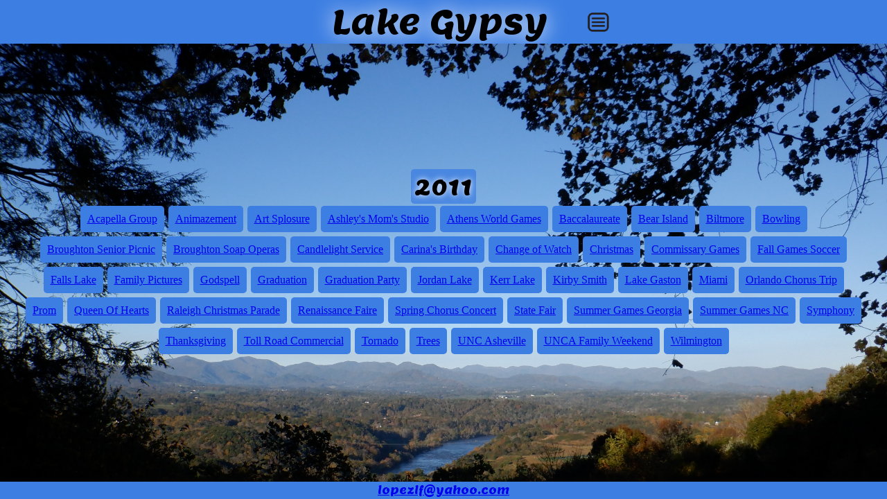

--- FILE ---
content_type: text/html; charset=UTF-8
request_url: http://lakegypsy.com/photoGallery/index.php?arg_directory=./2011
body_size: 1413
content:

<!doctype html>
<html lang="en">
    <head>
        <meta charset="utf-8">
        <meta name="viewport" content="width=device-width, initial-scale=1.0">    <meta name="description" content="Personal Website">
        <meta name="author" content="Luis F. lopez">
        <meta name="robots" content="index, follow">
        <meta name="keywords" content="Pictures">
        <title>Lake Gypsy - Pictures</title>
        <link rel="icon" href="../Favicon.ico">
        <link href='https://fonts.googleapis.com/css?family=Lemon' rel='stylesheet'>
        <link href='../css/newLakeGypsy.css' rel='stylesheet'>
        <script src="/js/myMenu.js"></script>
    </head>
    <body>
        <div class="whole-page fixed-hf">
            <header>
                <div class="headerLeftDiv">
                </div>
                <div class="headerTitle">
                Lake Gypsy
                </div>
                <div class="menuDiv" onclick="myMenuFunction()">
                <img class="menuImage" src="/images/hamburger.png" alt="Menu">
                    <div id="myDropdown" class="dropdown-content">
                    <a href="/index.html">Home</a>
                    <a href="/photoGallery/index.php?arg_directory=.">Pictures</a>
                    <a href="/camping.php">Camping</a>
                    </div>
                </div>
            </header>
            <div class="main">
                <div class="photo-title">2011</div>                <div class="main-contentstyle-photo">
                                    </div>

                <div class="main-contentstyle-photo">
                    <div class="PhotoPageDirectoryItem"><a class="menuOptionsLink" href="index.php?arg_directory=./2011/Acapella Group">Acapella Group</a></div><div class="PhotoPageDirectoryItem"><a class="menuOptionsLink" href="index.php?arg_directory=./2011/Animazement">Animazement</a></div><div class="PhotoPageDirectoryItem"><a class="menuOptionsLink" href="index.php?arg_directory=./2011/Art Splosure">Art Splosure</a></div><div class="PhotoPageDirectoryItem"><a class="menuOptionsLink" href="index.php?arg_directory=./2011/Ashley's Mom's Studio">Ashley's Mom's Studio</a></div><div class="PhotoPageDirectoryItem"><a class="menuOptionsLink" href="index.php?arg_directory=./2011/Athens World Games">Athens World Games</a></div><div class="PhotoPageDirectoryItem"><a class="menuOptionsLink" href="index.php?arg_directory=./2011/Baccalaureate">Baccalaureate</a></div><div class="PhotoPageDirectoryItem"><a class="menuOptionsLink" href="index.php?arg_directory=./2011/Bear Island">Bear Island</a></div><div class="PhotoPageDirectoryItem"><a class="menuOptionsLink" href="index.php?arg_directory=./2011/Biltmore">Biltmore</a></div><div class="PhotoPageDirectoryItem"><a class="menuOptionsLink" href="index.php?arg_directory=./2011/Bowling">Bowling</a></div><div class="PhotoPageDirectoryItem"><a class="menuOptionsLink" href="index.php?arg_directory=./2011/Broughton Senior Picnic">Broughton Senior Picnic</a></div><div class="PhotoPageDirectoryItem"><a class="menuOptionsLink" href="index.php?arg_directory=./2011/Broughton Soap Operas">Broughton Soap Operas</a></div><div class="PhotoPageDirectoryItem"><a class="menuOptionsLink" href="index.php?arg_directory=./2011/Candlelight Service">Candlelight Service</a></div><div class="PhotoPageDirectoryItem"><a class="menuOptionsLink" href="index.php?arg_directory=./2011/Carina's Birthday">Carina's Birthday</a></div><div class="PhotoPageDirectoryItem"><a class="menuOptionsLink" href="index.php?arg_directory=./2011/Change of Watch">Change of Watch</a></div><div class="PhotoPageDirectoryItem"><a class="menuOptionsLink" href="index.php?arg_directory=./2011/Christmas">Christmas</a></div><div class="PhotoPageDirectoryItem"><a class="menuOptionsLink" href="index.php?arg_directory=./2011/Commissary Games">Commissary Games</a></div><div class="PhotoPageDirectoryItem"><a class="menuOptionsLink" href="index.php?arg_directory=./2011/Fall Games Soccer">Fall Games Soccer</a></div><div class="PhotoPageDirectoryItem"><a class="menuOptionsLink" href="index.php?arg_directory=./2011/Falls Lake">Falls Lake</a></div><div class="PhotoPageDirectoryItem"><a class="menuOptionsLink" href="index.php?arg_directory=./2011/Family Pictures">Family Pictures</a></div><div class="PhotoPageDirectoryItem"><a class="menuOptionsLink" href="index.php?arg_directory=./2011/Godspell">Godspell</a></div><div class="PhotoPageDirectoryItem"><a class="menuOptionsLink" href="index.php?arg_directory=./2011/Graduation">Graduation</a></div><div class="PhotoPageDirectoryItem"><a class="menuOptionsLink" href="index.php?arg_directory=./2011/Graduation Party">Graduation Party</a></div><div class="PhotoPageDirectoryItem"><a class="menuOptionsLink" href="index.php?arg_directory=./2011/Jordan Lake">Jordan Lake</a></div><div class="PhotoPageDirectoryItem"><a class="menuOptionsLink" href="index.php?arg_directory=./2011/Kerr Lake">Kerr Lake</a></div><div class="PhotoPageDirectoryItem"><a class="menuOptionsLink" href="index.php?arg_directory=./2011/Kirby Smith">Kirby Smith</a></div><div class="PhotoPageDirectoryItem"><a class="menuOptionsLink" href="index.php?arg_directory=./2011/Lake Gaston">Lake Gaston</a></div><div class="PhotoPageDirectoryItem"><a class="menuOptionsLink" href="index.php?arg_directory=./2011/Miami">Miami</a></div><div class="PhotoPageDirectoryItem"><a class="menuOptionsLink" href="index.php?arg_directory=./2011/Orlando Chorus Trip">Orlando Chorus Trip</a></div><div class="PhotoPageDirectoryItem"><a class="menuOptionsLink" href="index.php?arg_directory=./2011/Prom">Prom</a></div><div class="PhotoPageDirectoryItem"><a class="menuOptionsLink" href="index.php?arg_directory=./2011/Queen Of Hearts">Queen Of Hearts</a></div><div class="PhotoPageDirectoryItem"><a class="menuOptionsLink" href="index.php?arg_directory=./2011/Raleigh Christmas Parade">Raleigh Christmas Parade</a></div><div class="PhotoPageDirectoryItem"><a class="menuOptionsLink" href="index.php?arg_directory=./2011/Renaissance Faire">Renaissance Faire</a></div><div class="PhotoPageDirectoryItem"><a class="menuOptionsLink" href="index.php?arg_directory=./2011/Spring Chorus Concert">Spring Chorus Concert</a></div><div class="PhotoPageDirectoryItem"><a class="menuOptionsLink" href="index.php?arg_directory=./2011/State Fair">State Fair</a></div><div class="PhotoPageDirectoryItem"><a class="menuOptionsLink" href="index.php?arg_directory=./2011/Summer Games Georgia">Summer Games Georgia</a></div><div class="PhotoPageDirectoryItem"><a class="menuOptionsLink" href="index.php?arg_directory=./2011/Summer Games NC">Summer Games NC</a></div><div class="PhotoPageDirectoryItem"><a class="menuOptionsLink" href="index.php?arg_directory=./2011/Symphony">Symphony</a></div><div class="PhotoPageDirectoryItem"><a class="menuOptionsLink" href="index.php?arg_directory=./2011/Thanksgiving">Thanksgiving</a></div><div class="PhotoPageDirectoryItem"><a class="menuOptionsLink" href="index.php?arg_directory=./2011/Toll Road Commercial">Toll Road Commercial</a></div><div class="PhotoPageDirectoryItem"><a class="menuOptionsLink" href="index.php?arg_directory=./2011/Tornado">Tornado</a></div><div class="PhotoPageDirectoryItem"><a class="menuOptionsLink" href="index.php?arg_directory=./2011/Trees">Trees</a></div><div class="PhotoPageDirectoryItem"><a class="menuOptionsLink" href="index.php?arg_directory=./2011/UNC Asheville">UNC Asheville</a></div><div class="PhotoPageDirectoryItem"><a class="menuOptionsLink" href="index.php?arg_directory=./2011/UNCA Family Weekend">UNCA Family Weekend</a></div><div class="PhotoPageDirectoryItem"><a class="menuOptionsLink" href="index.php?arg_directory=./2011/Wilmington">Wilmington</a></div>                </div>
            </div>
            <footer>
                <a href="mailto:lopezlf@yahoo.com">
                    lopezlf@yahoo.com
                </a>
            </footer>
        </div>
    </body>
</html>

--- FILE ---
content_type: text/css
request_url: http://lakegypsy.com/css/newLakeGypsy.css
body_size: 4774
content:
html,
body {
  margin: 0;
  padding: 0;
}
.whole-page {
  min-height: 100vh;
  display: flex;
  flex-direction: column;
  justify-content: center;
}

.main {
  background-image: url("../images/DSCF2360.JPG");
  background-size: cover;
  display: flex;
  flex-direction: column;
  justify-content: center;
  align-items: center;
  flex: 1;
}

.main-contentstyle {
  display: flex;
  flex-direction: column;
  justify-content: center;
  flex: 1;
  text-align: center;
}

.main-contentstyle-photo {
  display: flex;
  flex-direction: row;
  justify-content: center;
  flex-wrap: wrap;
  max-width: 95vw;
}

.photo-title {
  font-family: "Lemon";
  font-size: 2em;
  background-color: #3c7ee2bf;
  flex-basis: 50px;
  display: flex;
  align-items: center;
  justify-content: space-around;
  text-shadow: 0 0 10px white;
  text-align: center;
  border-radius: 5px;
  padding: 0px 5px 0px 5px;
}

.menu-contentstyle {
  display: flex;
  flex-direction: row;
  justify-content: center;
  align-items: center;
  flex-wrap: wrap;
}

.mainPageMenuOptionsItem {
  display: flex;
  flex-direction: column;
  justify-content: center;
  align-items: center;
  background-color: #3c7ee2;
  padding: 10px;
  margin: 3px;
  border-radius: 5px;
}

.PhotoPageDirectoryItem {
  display: flex;
  flex-direction: column;
  justify-content: center;
  align-items: center;
  background-color: #3c7ee2;
  padding: 10px;
  margin: 3px;
  border-radius: 5px;
}

.PhotoPagePictureItem {
  display: flex;
  flex-direction: column;
  justify-content: center;
  align-items: center;
  background-color: #3c7ee27d;
  padding: 10px;
  margin: 3px;
  border-radius: 5px;
}

.mainPageMenuOptionsImage {
  border-radius: 5px;
}

header {
  font-family: "Lemon";
  font-size: 3em;
  background-color: #3c7ee2;
  flex-basis: 50px;
  display: flex;
  align-items: center;
  justify-content: space-around;
  text-shadow: 0 0 30px white;
  text-align: center;
}

footer {
  font-family: "Lemon";
  font-size: 1em;
  background-color: #3c7ee2;
  flex-basis: 25px;
  display: flex;
  align-items: center;
  justify-content: space-around;
}

/* fixed header and footer with scrollable main section */
.fixed-hf .main {
  overflow-y: auto;
}

.mainPageMenuOptionsItemLink {
  font-family: "Lemon";
  font-size: 1em;
  text-align: center;
}

#countdown {
  font-family: "Lemon";
  font-size: 1em;
  text-align: center;
  border-radius: 10px;
  text-shadow: 0 0 10px white;
}

.photoListingImageOriginal {
  max-width: 80vw;
  max-height: 80vh;
}

.photoListingImage {
  max-width: 90vw;
  padding: 5px;
}

.camperTripDetailsGroup {
  display: flex;
  flex-direction: row;
  justify-content: center;
  text-align: center;
  flex-wrap: wrap;
}

.camperTripDetails {
  display: flex;
  flex-direction: column;
  justify-content: center;
  flex: 1;
  text-align: center;
  padding: 5px;
  margin: 3px;
  border-radius: 3px;
  background-color: #3c7ee2;
}

.main-camping-contentstyle {
  display: flex;
  flex-direction: column;
  justify-content: center;
  flex: 1;
  text-align: center;
}

.campingShadowText {
  text-shadow: 0 0 10px white;
  font-weight: bolder;
  font-size: larger;
}

.main-camping-contentstyle-map-wrapper {
  background-color: #3c7ee27d;
  border-radius: 3%;
}

.main-camping-contentstyle-map-wrapper-wrapper {
  display: flex;
  justify-content: center;
}

#campingMap {
  max-width: 80vw;
}

.tripDetails {
  display: flex;
  flex-direction: column;
  justify-content: left;
  flex: 1;
  text-align: left;
  padding: 5px;
  margin: 3px;
  border-radius: 3px;
  background-color: #97c0ff;
  font-size: larger;
}

.trip-contentstyle {
  display: flex;
  flex-direction: column;
  max-width: 80vw;
}

.tripTitle {
  margin: 3px;
  font-weight: bolder;
}

.menuDiv {
  justify-content: right;
  display: flex;
  flex: 1;
  padding-right: 10px;
}

.menuImage {
  height: 30px;
}

.headerTitle {
  flex: 1;
}

.headerLeftDiv {
  flex: 1;
}

.dropdown-content {
  display: none;
  position: absolute;
  background-color: #f1f1f1;
  min-width: 160px;
  overflow: auto;
  box-shadow: 0px 8px 16px 0px rgba(0, 0, 0, 0.2);
  z-index: 1;
  background-color: #3c7ee2;
  border-radius: 3%;
}

.dropdown-content a {
  color: black;
  padding: 12px 16px;
  text-decoration: none;
  display: block;
  font-family: "Lemon";
  font-size: 0.5em;
}

.dropdown-content a:hover {
  background-color: rgb(183, 231, 243);
}

.show {
  display: block;
}

.main-camping-documents {
  background-color: #3c7ee2;
  padding: 10px;
  border-radius: 5px;
}


--- FILE ---
content_type: text/javascript
request_url: http://lakegypsy.com/js/myMenu.js
body_size: 197
content:
/* When the user clicks on the button, toggle between hiding and showing the dropdown content */
function myMenuFunction() {
  document.getElementById("myDropdown").classList.toggle("show");
}
